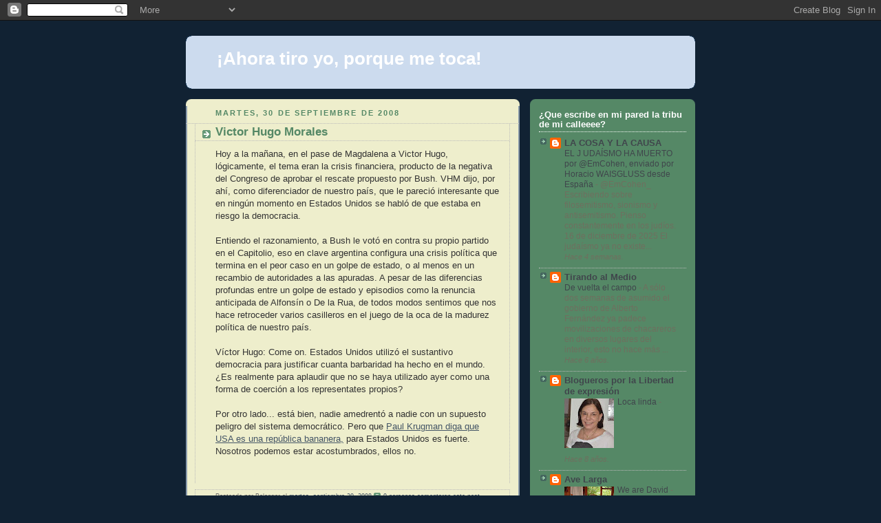

--- FILE ---
content_type: text/html; charset=UTF-8
request_url: https://ahoratiroyo.blogspot.com/2008/09/
body_size: 14919
content:
<!DOCTYPE html>
<html dir='ltr' xmlns='http://www.w3.org/1999/xhtml' xmlns:b='http://www.google.com/2005/gml/b' xmlns:data='http://www.google.com/2005/gml/data' xmlns:expr='http://www.google.com/2005/gml/expr'>
<head>
<link href='https://www.blogger.com/static/v1/widgets/2944754296-widget_css_bundle.css' rel='stylesheet' type='text/css'/>
<meta content='text/html; charset=UTF-8' http-equiv='Content-Type'/>
<meta content='blogger' name='generator'/>
<link href='https://ahoratiroyo.blogspot.com/favicon.ico' rel='icon' type='image/x-icon'/>
<link href='http://ahoratiroyo.blogspot.com/2008/09/' rel='canonical'/>
<link rel="alternate" type="application/atom+xml" title="&#161;Ahora tiro yo, porque me toca! - Atom" href="https://ahoratiroyo.blogspot.com/feeds/posts/default" />
<link rel="alternate" type="application/rss+xml" title="&#161;Ahora tiro yo, porque me toca! - RSS" href="https://ahoratiroyo.blogspot.com/feeds/posts/default?alt=rss" />
<link rel="service.post" type="application/atom+xml" title="&#161;Ahora tiro yo, porque me toca! - Atom" href="https://www.blogger.com/feeds/9113774687053825151/posts/default" />
<!--Can't find substitution for tag [blog.ieCssRetrofitLinks]-->
<meta content='http://ahoratiroyo.blogspot.com/2008/09/' property='og:url'/>
<meta content='¡Ahora tiro yo, porque me toca!' property='og:title'/>
<meta content='' property='og:description'/>
<title>&#161;Ahora tiro yo, porque me toca!: septiembre 2008</title>
<style id='page-skin-1' type='text/css'><!--
/*
-----------------------------------------------
Blogger Template Style
Name:     Rounders 3
Designer: Douglas Bowman
URL:      www.stopdesign.com
Date:     27 Feb 2004
Updated by: Blogger Team
----------------------------------------------- */
/* Variable definitions
====================
<Variable name="mainBgColor" description="Main Background Color"
type="color" default="#eec">
<Variable name="mainTextColor" description="Text Color" type="color"
default="#333">
<Variable name="postTitleColor" description="Post Title Color" type="color"
default="#333">
<Variable name="dateHeaderColor" description="Date Header Color"
type="color" default="#586">
<Variable name="borderColor" description="Post Border Color" type="color"
default="#bbb">
<Variable name="mainLinkColor" description="Link Color" type="color"
default="#456">
<Variable name="mainVisitedLinkColor" description="Visited Link Color"
type="color" default="#234">
<Variable name="titleBgColor" description="Page Header Background Color"
type="color" default="#357">
<Variable name="titleTextColor" description="Blog Title Color"
type="color" default="#fff">
<Variable name="topSidebarHeaderColor"
description="Top Sidebar Title Color"
type="color" default="#fff">
<Variable name="topSidebarBgColor"
description="Top Sidebar Background Color"
type="color" default="#586">
<Variable name="topSidebarTextColor" description="Top Sidebar Text Color"
type="color" default="#fff">
<Variable name="topSidebarLinkColor" description="Top Sidebar Link Color"
type="color" default="#fff">
<Variable name="topSidebarVisitedLinkColor"
description="Top Sidebar Visited Link Color"
type="color" default="#fff">
<Variable name="bottomSidebarHeaderColor"
description="Bottom Sidebar Title Color"
type="color" default="#abc">
<Variable name="bottomSidebarLinkColor"
description="Bottom Sidebar Link Color"
type="color" default="#99ddbb">
<Variable name="bottomSidebarVisitedLinkColor"
description="Bottom Sidebar Visited Link Color"
type="color" default="#ffffff">
<Variable name="bodyFont" description="Text Font" type="font"
default="normal normal 100% 'Trebuchet MS',Verdana,Arial,Sans-serif">
<Variable name="pageTitleFont" description="Blog Title Font" type="font"
default="normal bold 200% 'Trebuchet MS',Verdana,Arial,Sans-serif">
<Variable name="descriptionFont" description="Blog Description Font" type="font"
default="normal normal 100% 'Trebuchet MS',Verdana,Arial,Sans-serif">
<Variable name="headerFont" description="Sidebar Title Font" type="font"
default="normal bold 100% 'Trebuchet MS',Verdana,Arial,Sans-serif">
<Variable name="postTitleFont" description="Post Title Font" type="font"
default="normal bold 135% 'Trebuchet MS',Verdana,Arial,Sans-serif">
<Variable name="startSide" description="Start side in blog language"
type="automatic" default="left">
<Variable name="endSide" description="End side in blog language"
type="automatic" default="right">
*/
body {
background:#123;
margin:0;
text-align:center;
line-height: 1.5em;
font: x-small Trebuchet MS, Verdana, Arial, Sans-serif;
color:#333333;
font-size/* */:/**/small;
font-size: /**/small;
}
/* Page Structure
----------------------------------------------- */
/* The images which help create rounded corners depend on the
following widths and measurements. If you want to change
these measurements, the images will also need to change.
*/
#outer-wrapper {
width:740px;
margin:0 auto;
text-align:left;
font: normal normal 100% Verdana, sans-serif;
}
#main-wrap1 {
width:485px;
float:left;
background:#eeeecc url("//www1.blogblog.com/rounders3/corners_main_bot.gif") no-repeat left bottom;
margin:15px 0 0;
padding:0 0 10px;
color:#333333;
font-size:97%;
line-height:1.5em;
word-wrap: break-word; /* fix for long text breaking sidebar float in IE */
overflow: hidden;     /* fix for long non-text content breaking IE sidebar float */
}
#main-wrap2 {
float:left;
width:100%;
background:url("//www1.blogblog.com/rounders3/corners_main_top.gif") no-repeat left top;
padding:10px 0 0;
}
#main {
background:url("//www.blogblog.com/rounders3/rails_main.gif") repeat-y left;
padding:0;
width:485px;
}
#sidebar-wrap {
width:240px;
float:right;
margin:15px 0 0;
font-size:97%;
line-height:1.5em;
word-wrap: break-word; /* fix for long text breaking sidebar float in IE */
overflow: hidden;     /* fix for long non-text content breaking IE sidebar float */
}
.main .widget {
margin-top: 4px;
width: 468px;
padding: 0 13px;
}
.main .Blog {
margin: 0;
padding: 0;
width: 484px;
}
/* Links
----------------------------------------------- */
a:link {
color: #445566;
}
a:visited {
color: #223344;
}
a:hover {
color: #223344;
}
a img {
border-width:0;
}
/* Blog Header
----------------------------------------------- */
#header-wrapper {
background:#ccdbee url("//www2.blogblog.com/rounders3/corners_cap_top.gif") no-repeat left top;
margin-top:22px;
margin-right:0;
margin-bottom:0;
margin-left:0;
padding-top:8px;
padding-right:0;
padding-bottom:0;
padding-left:0;
color:#ffffff;
}
#header {
background:url("//www.blogblog.com/rounders3/corners_cap_bot.gif") no-repeat left bottom;
padding:0 15px 8px;
}
#header h1 {
margin:0;
padding:10px 30px 5px;
line-height:1.2em;
font: normal bold 200% 'Trebuchet MS',Verdana,Arial,Sans-serif;
}
#header a,
#header a:visited {
text-decoration:none;
color: #ffffff;
}
#header .description {
margin:0;
padding:5px 30px 10px;
line-height:1.5em;
font: normal normal 100% 'Trebuchet MS',Verdana,Arial,Sans-serif;
}
/* Posts
----------------------------------------------- */
h2.date-header {
margin-top:0;
margin-right:28px;
margin-bottom:0;
margin-left:43px;
font-size:85%;
line-height:2em;
text-transform:uppercase;
letter-spacing:.2em;
color:#558866;
}
.post {
margin:.3em 0 25px;
padding:0 13px;
border:1px dotted #bbbbbb;
border-width:1px 0;
}
.post h3 {
margin:0;
line-height:1.5em;
background:url("//www2.blogblog.com/rounders3/icon_arrow.gif") no-repeat 10px .5em;
display:block;
border:1px dotted #bbbbbb;
border-width:0 1px 1px;
padding-top:2px;
padding-right:14px;
padding-bottom:2px;
padding-left:29px;
color: #558866;
font: normal bold 135% 'Trebuchet MS',Verdana,Arial,Sans-serif;
}
.post h3 a, .post h3 a:visited {
text-decoration:none;
color: #558866;
}
a.title-link:hover {
background-color: #bbbbbb;
color: #333333;
}
.post-body {
border:1px dotted #bbbbbb;
border-width:0 1px 1px;
border-bottom-color:#eeeecc;
padding-top:10px;
padding-right:14px;
padding-bottom:1px;
padding-left:29px;
}
html>body .post-body {
border-bottom-width:0;
}
.post-body {
margin:0 0 .75em;
}
.post-body blockquote {
line-height:1.3em;
}
.post-footer {
background: #eeeecc;
margin:0;
padding-top:2px;
padding-right:14px;
padding-bottom:2px;
padding-left:29px;
border:1px dotted #bbbbbb;
border-width:1px;
font-size:75%;
line-height:1.5em;
color: #666666;
}
.post-footer p {
margin: 0;
}
html>body .post-footer {
border-bottom-color:transparent;
}
.uncustomized-post-template .post-footer {
text-align: right;
}
.uncustomized-post-template .post-author,
.uncustomized-post-template .post-timestamp {
display: block;
float: left;
text-align:left;
margin-right: 4px;
}
.post-footer a {
color: #456;
}
.post-footer a:hover {
color: #234;
}
a.comment-link {
/* IE5.0/Win doesn't apply padding to inline elements,
so we hide these two declarations from it */
background/* */:/**/url("//www.blogblog.com/rounders/icon_comment_left.gif") no-repeat left 45%;
padding-left:14px;
}
html>body a.comment-link {
/* Respecified, for IE5/Mac's benefit */
background:url("//www.blogblog.com/rounders3/icon_comment_left.gif") no-repeat left 45%;
padding-left:14px;
}
.post img {
margin-top:0;
margin-right:0;
margin-bottom:5px;
margin-left:0;
padding:4px;
border:1px solid #bbbbbb;
}
blockquote {
margin:.75em 0;
border:1px dotted #bbbbbb;
border-width:1px 0;
padding:5px 15px;
color: #558866;
}
.post blockquote p {
margin:.5em 0;
}
#blog-pager-newer-link {
float: left;
margin-left: 13px;
}
#blog-pager-older-link {
float: right;
margin-right: 13px;
}
#blog-pager {
text-align: center;
}
.feed-links {
clear: both;
line-height: 2.5em;
margin-left: 13px;
}
/* Comments
----------------------------------------------- */
#comments {
margin:-25px 13px 0;
border:1px dotted #bbbbbb;
border-width:0 1px 1px;
padding-top:20px;
padding-right:0;
padding-bottom:15px;
padding-left:0;
}
#comments h4 {
margin:0 0 10px;
padding-top:0;
padding-right:14px;
padding-bottom:2px;
padding-left:29px;
border-bottom:1px dotted #bbbbbb;
font-size:120%;
line-height:1.4em;
color:#558866;
}
#comments-block {
margin-top:0;
margin-right:15px;
margin-bottom:0;
margin-left:9px;
}
.comment-author {
background:url("//www.blogblog.com/rounders3/icon_comment_left.gif") no-repeat 2px .3em;
margin:.5em 0;
padding-top:0;
padding-right:0;
padding-bottom:0;
padding-left:20px;
font-weight:bold;
}
.comment-body {
margin:0 0 1.25em;
padding-top:0;
padding-right:0;
padding-bottom:0;
padding-left:20px;
}
.comment-body p {
margin:0 0 .5em;
}
.comment-footer {
margin:0 0 .5em;
padding-top:0;
padding-right:0;
padding-bottom:.75em;
padding-left:20px;
}
.comment-footer a:link {
color: #333;
}
.deleted-comment {
font-style:italic;
color:gray;
}
/* Profile
----------------------------------------------- */
.profile-img {
float: left;
margin-top: 5px;
margin-right: 5px;
margin-bottom: 5px;
margin-left: 0;
border: 4px solid #6f6f5f;
}
.profile-datablock {
margin-top:0;
margin-right:15px;
margin-bottom:.5em;
margin-left:0;
padding-top:8px;
}
.profile-link {
background:url("//www.blogblog.com/rounders3/icon_profile_left.gif") no-repeat left .1em;
padding-left:15px;
font-weight:bold;
}
.profile-textblock {
clear: both;
margin: 0;
}
.sidebar .clear, .main .widget .clear {
clear: both;
}
#sidebartop-wrap {
background:#558866 url("//www.blogblog.com/rounders3/corners_prof_bot.gif") no-repeat left bottom;
margin:0px 0px 15px;
padding:0px 0px 10px;
color:#6f6f5f;
}
#sidebartop-wrap2 {
background:url("//www2.blogblog.com/rounders3/corners_prof_top.gif") no-repeat left top;
padding: 10px 0 0;
margin:0;
border-width:0;
}
#sidebartop h2 {
line-height:1.5em;
color:#ffffff;
border-bottom: 1px dotted #ffffff;
font: normal bold 100% 'Trebuchet MS',Verdana,Arial,Sans-serif;
margin-bottom: 0.5em;
}
#sidebartop a {
color: #40464c;
}
#sidebartop a:hover {
color: #40464c;
}
#sidebartop a:visited {
color: #40464c;
}
#sidebar a {
color: #445566;
}
#sidebar a:hover,
#sidebar a:visited {
color: #40464c;
}
/* Sidebar Boxes
----------------------------------------------- */
.sidebar .widget {
margin:.5em 13px 1.25em;
padding:0 0px;
}
.widget-content {
margin-top: 0.5em;
}
#sidebarbottom-wrap1 {
background:#ccdbee url("//www.blogblog.com/rounders3/corners_side_top.gif") no-repeat left top;
margin:0 0 15px;
padding:10px 0 0;
color: #ffffff;
}
#sidebarbottom-wrap2 {
background:url("//www1.blogblog.com/rounders3/corners_side_bot.gif") no-repeat left bottom;
padding:0 0 8px;
}
.sidebar h2 {
margin-top:0;
margin-right:0;
margin-bottom:.5em;
margin-left:0;
padding:0 0 .2em;
line-height:1.5em;
font:normal bold 100% 'Trebuchet MS',Verdana,Arial,Sans-serif;
}
.sidebar ul {
list-style:none;
margin:0 0 1.25em;
padding:0;
}
.sidebar ul li {
background:url("//www2.blogblog.com/rounders3/icon_arrow_sm.gif") no-repeat 2px .25em;
margin:0;
padding-top:0;
padding-right:0;
padding-bottom:3px;
padding-left:16px;
margin-bottom:3px;
border-bottom:1px dotted #bbbbbb;
line-height:1.4em;
}
.sidebar p {
margin:0 0 .6em;
}
#sidebar h2 {
color: #aabbcc;
border-bottom: 1px dotted #aabbcc;
}
/* Footer
----------------------------------------------- */
#footer-wrap1 {
clear:both;
margin:0 0 10px;
padding:15px 0 0;
}
#footer-wrap2 {
background:#ccdbee url("//www2.blogblog.com/rounders3/corners_cap_top.gif") no-repeat left top;
color:#ffffff;
}
#footer {
background:url("//www.blogblog.com/rounders3/corners_cap_bot.gif") no-repeat left bottom;
padding:8px 15px;
}
#footer hr {display:none;}
#footer p {margin:0;}
#footer a {color:#ffffff;}
#footer .widget-content {
margin:0;
}
/** Page structure tweaks for layout editor wireframe */
body#layout #main-wrap1,
body#layout #sidebar-wrap,
body#layout #header-wrapper {
margin-top: 0;
}
body#layout #header, body#layout #header-wrapper,
body#layout #outer-wrapper {
margin-left:0,
margin-right: 0;
padding: 0;
}
body#layout #outer-wrapper {
width: 730px;
}
body#layout #footer-wrap1 {
padding-top: 0;
}

--></style>
<link href='https://www.blogger.com/dyn-css/authorization.css?targetBlogID=9113774687053825151&amp;zx=a0f13a31-3e10-42fd-9287-aafd2903c3c2' media='none' onload='if(media!=&#39;all&#39;)media=&#39;all&#39;' rel='stylesheet'/><noscript><link href='https://www.blogger.com/dyn-css/authorization.css?targetBlogID=9113774687053825151&amp;zx=a0f13a31-3e10-42fd-9287-aafd2903c3c2' rel='stylesheet'/></noscript>
<meta name='google-adsense-platform-account' content='ca-host-pub-1556223355139109'/>
<meta name='google-adsense-platform-domain' content='blogspot.com'/>

</head>
<body>
<div class='navbar section' id='navbar'><div class='widget Navbar' data-version='1' id='Navbar1'><script type="text/javascript">
    function setAttributeOnload(object, attribute, val) {
      if(window.addEventListener) {
        window.addEventListener('load',
          function(){ object[attribute] = val; }, false);
      } else {
        window.attachEvent('onload', function(){ object[attribute] = val; });
      }
    }
  </script>
<div id="navbar-iframe-container"></div>
<script type="text/javascript" src="https://apis.google.com/js/platform.js"></script>
<script type="text/javascript">
      gapi.load("gapi.iframes:gapi.iframes.style.bubble", function() {
        if (gapi.iframes && gapi.iframes.getContext) {
          gapi.iframes.getContext().openChild({
              url: 'https://www.blogger.com/navbar/9113774687053825151?origin\x3dhttps://ahoratiroyo.blogspot.com',
              where: document.getElementById("navbar-iframe-container"),
              id: "navbar-iframe"
          });
        }
      });
    </script><script type="text/javascript">
(function() {
var script = document.createElement('script');
script.type = 'text/javascript';
script.src = '//pagead2.googlesyndication.com/pagead/js/google_top_exp.js';
var head = document.getElementsByTagName('head')[0];
if (head) {
head.appendChild(script);
}})();
</script>
</div></div>
<div id='outer-wrapper'>
<div id='header-wrapper'>
<div class='header section' id='header'><div class='widget Header' data-version='1' id='Header1'>
<div id='header-inner'>
<div class='titlewrapper'>
<h1 class='title'>
<a href='https://ahoratiroyo.blogspot.com/'>
&#161;Ahora tiro yo, porque me toca!
</a>
</h1>
</div>
<div class='descriptionwrapper'>
<p class='description'><span>
</span></p>
</div>
</div>
</div></div>
</div>
<div id='crosscol-wrapper' style='text-align:center'>
<div class='crosscol no-items section' id='crosscol'></div>
</div>
<div id='main-wrap1'><div id='main-wrap2'>
<div class='main section' id='main'><div class='widget Blog' data-version='1' id='Blog1'>
<div class='blog-posts hfeed'>

          <div class="date-outer">
        
<h2 class='date-header'><span>martes, 30 de septiembre de 2008</span></h2>

          <div class="date-posts">
        
<div class='post-outer'>
<div class='post hentry'>
<a name='8131283061940826355'></a>
<h3 class='post-title entry-title'>
<a href='https://ahoratiroyo.blogspot.com/2008/09/victor-hugo-morales.html'>Victor Hugo Morales</a>
</h3>
<div class='post-header-line-1'></div>
<div class='post-body entry-content'>
Hoy a la mañana, en el pase de Magdalena a Victor Hugo, lógicamente, el tema eran la crisis financiera, producto de la negativa del Congreso de aprobar el rescate propuesto por Bush. VHM dijo, por ahí, como diferenciador de nuestro país, que le pareció interesante que en ningún momento en Estados Unidos se habló de que estaba en riesgo la democracia.<div><br /></div><div>Entiendo el razonamiento, a Bush le votó en contra su propio partido en el Capitolio, eso en clave argentina configura una crisis política que termina en el peor caso en un golpe de estado, o al menos en un recambio de autoridades a las apuradas. A pesar de las diferencias profundas entre un golpe de estado y episodios como la renuncia anticipada de Alfonsín o De la Rua, de todos modos sentimos que nos hace retroceder varios casilleros en el juego de la oca de la madurez política de nuestro país.</div><div><br /></div><div>Víctor Hugo: Come on. Estados Unidos utilizó el sustantivo democracia para justificar cuanta barbaridad ha hecho en el mundo. &#191;Es realmente para aplaudir que no se haya utilizado ayer como una forma de coerción a los representates propios?&#160;</div><div><br /></div><div>Por otro lado... está bien, nadie amedrentó a nadie con un supuesto peligro del sistema democrático. Pero que <a href="http://krugman.blogs.nytimes.com/2008/09/29/ok-we-are-a-banana-republic/">Paul Krugman diga que USA es una república bananera,</a> para Estados Unidos es fuerte. Nosotros podemos estar acostumbrados, ellos no.</div><div><br /></div><div><br /></div>
<div style='clear: both;'></div>
</div>
<div class='post-footer'>
<div class='post-footer-line post-footer-line-1'><span class='post-author vcard'>
</span>
<span class='post-timestamp'>
Posteado por Bologger el
<a class='timestamp-link' href='https://ahoratiroyo.blogspot.com/2008/09/victor-hugo-morales.html' rel='bookmark' title='permanent link'><abbr class='published' title='2008-09-30T16:58:00-03:00'>martes, septiembre 30, 2008</abbr></a>
</span>
<span class='post-comment-link'>
<a class='comment-link' href='https://www.blogger.com/comment/fullpage/post/9113774687053825151/8131283061940826355' onclick='javascript:window.open(this.href, "bloggerPopup", "toolbar=0,location=0,statusbar=1,menubar=0,scrollbars=yes,width=640,height=500"); return false;'>0
personas comentaron este post</a>
</span>
<span class='post-icons'>
<span class='item-action'>
<a href='https://www.blogger.com/email-post/9113774687053825151/8131283061940826355' title='Enviar la entrada por correo electrónico'>
<img alt="" class="icon-action" height="13" src="//www.blogger.com/img/icon18_email.gif" width="18">
</a>
</span>
<span class='item-control blog-admin pid-249401444'>
<a href='https://www.blogger.com/post-edit.g?blogID=9113774687053825151&postID=8131283061940826355&from=pencil' title='Editar entrada'>
<img alt='' class='icon-action' height='18' src='https://resources.blogblog.com/img/icon18_edit_allbkg.gif' width='18'/>
</a>
</span>
</span>
<span class='post-backlinks post-comment-link'>
</span>
</div>
<div class='post-footer-line post-footer-line-2'><span class='post-labels'>
Labels:
<a href='https://ahoratiroyo.blogspot.com/search/label/crisis%20financiera' rel='tag'>crisis financiera</a>,
<a href='https://ahoratiroyo.blogspot.com/search/label/magdalena%20ruiz%20gui%C3%B1azu' rel='tag'>magdalena ruiz guiñazu</a>,
<a href='https://ahoratiroyo.blogspot.com/search/label/paul%20krugman' rel='tag'>paul krugman</a>,
<a href='https://ahoratiroyo.blogspot.com/search/label/victor%20hugo%20morales' rel='tag'>victor hugo morales</a>
</span>
</div>
<div class='post-footer-line post-footer-line-3'></div>
</div>
</div>
</div>

          </div></div>
        

          <div class="date-outer">
        
<h2 class='date-header'><span>lunes, 29 de septiembre de 2008</span></h2>

          <div class="date-posts">
        
<div class='post-outer'>
<div class='post hentry'>
<a name='8324734257889400203'></a>
<h3 class='post-title entry-title'>
<a href='https://ahoratiroyo.blogspot.com/2008/09/derrame-20.html'>Derrame 2.0</a>
</h3>
<div class='post-header-line-1'></div>
<div class='post-body entry-content'>
<div class="nota-LN"><span class="Apple-style-span" style="font-family: verdana;"><span class="Apple-style-span" style="font-size: medium;">Esto es lo que yo llamo la segunda versión del derrame. Un derrame 2.0. Recordemos, </span></span><a href="http://www.libertaddigital.com/index.php?action=desaopi&amp;cpn=29800"><span class="Apple-style-span" style="font-family: verdana;"><span class="Apple-style-span" style="font-size: medium;">la teoria del derrame</span></span></a><span class="Apple-style-span" style="font-family: verdana;"><span class="Apple-style-span" style="font-size: medium;"> sostiene algo así como que los ricos son un eficientísimo agente de distribución de la riqueza. Siguiendo esta teoría nada mejor que dejarlos hacer a los ricos y hacer la plancha. Santo remedio.&#160;</span></span></div><div class="nota-LN"><span class="Apple-style-span" style="font-family: verdana;"><span class="Apple-style-span" style="font-size: medium;"><br /></span></span></div><div class="nota-LN"><span class="Apple-style-span" style="font-family: verdana;"><span class="Apple-style-span" style="font-size: medium;">También siguiendo esta teoría no habría peor idea que intervenir en este modelo poniendo al estado a hacer algo que no sabe hacer y que por ende hará mal o por lo menos no tan bien como los ricos.&#160;</span></span></div><div class="nota-LN"><span class="Apple-style-span" style="font-family: verdana;"><span class="Apple-style-span" style="font-size: medium;"><br /></span></span></div><div class="nota-LN"><span class="Apple-style-span" style="font-family: verdana;"><span class="Apple-style-span" style="font-size: medium;">En este </span></span><span class="Apple-style-span" style="font-style: italic;"><span class="Apple-style-span" style="font-family: verdana;"><span class="Apple-style-span" style="font-size: medium;">update</span></span></span><span class="Apple-style-span" style="font-family: verdana;"><span class="Apple-style-span" style="font-size: medium;">&#160;de la teoría del derrame, no sólo habría que "dejarlos hacer" a los ricos sino que habría que salir a cubrir a los ricos cuando las cosas no salen tan bien como la teoría pronosticaba. Y no se piensen que "salir a cubrir" significa una línea de crédito blando, algún subsidito, algúna arancel diferencial o esas cosas de las que uno habla cuando quiere poner al estado a intervenir en la economía. No señor, estamos hablando de ricos y a estos no se los cubre con migajas, sino que se los cubre con la friolera de setecientos mil millones de dólares. Todo para que los pobres vivan bien. Faltaba más.</span></span></div><div class="nota-LN"><span class="Apple-style-span"  style="font-family:verdana;"><span class="Apple-style-span"  style="font-size:medium;"><br /></span></span></div><div class="nota-LN"><span class="Apple-style-span"  style="font-family:verdana;"><span class="Apple-style-span"  style="font-size:medium;"><br /></span></span></div><div class="nota-LN"><span class="nota-titulo"><a href="http://www.lanacion.com.ar/nota.asp?nota_id=1054605" target="_blank" title="Ir a la nota en LANACION.com"><span class="Apple-style-span" style="font-size: small;"><span class="Apple-style-span" style="font-family: arial;">Bernanke aseguró que el rescate restablecerá el crédito </span></span></a></span><p><span class="Apple-style-span" style="font-size: small;"><span class="Apple-style-span" style="font-family: arial;">"Esta legislación debería ayudar a restaurar el flujo del crédito a las familias y las empresas, que es esencial para el crecimiento económico y la creación de empleos", dijo el titular de la Fed</span></span></p><div class="path-fecha"><div><span><span class="Apple-style-span" style="font-size: small;"><span class="Apple-style-span" style="font-family: arial;">></span></span></span><span class="Apple-style-span" style="font-size: small;"><span class="Apple-style-span" style="font-family: arial;"> </span></span><a href="http://www.lanacion.com.ar/nota.asp?nota_id=1054605" target="_blank" title="Ir a la nota en lanacion.com"><span class="Apple-style-span" style="font-size: small;"><span class="Apple-style-span" style="font-family: arial;">Ir a la nota</span></span></a></div><a href="http://www.lanacion.com.ar/"><b><span class="Apple-style-span" style="font-size: small;"><span class="Apple-style-span" style="font-family: arial;">lanacion.com</span></span></b></a><b><span class="Apple-style-span" style="font-size: small;"><span class="Apple-style-span" style="font-family: arial;"> </span></span></b><span class="Apple-style-span" style="font-size: small;"><span class="Apple-style-span" style="font-family: arial;">| Economía | Lunes 29 de setiembre de 2008</span></span></div></div><style>@import "http://www.lanacion.com.ar/css/nocache/notaembed.css";</style>
<div style='clear: both;'></div>
</div>
<div class='post-footer'>
<div class='post-footer-line post-footer-line-1'><span class='post-author vcard'>
</span>
<span class='post-timestamp'>
Posteado por Bologger el
<a class='timestamp-link' href='https://ahoratiroyo.blogspot.com/2008/09/derrame-20.html' rel='bookmark' title='permanent link'><abbr class='published' title='2008-09-29T14:01:00-03:00'>lunes, septiembre 29, 2008</abbr></a>
</span>
<span class='post-comment-link'>
<a class='comment-link' href='https://www.blogger.com/comment/fullpage/post/9113774687053825151/8324734257889400203' onclick='javascript:window.open(this.href, "bloggerPopup", "toolbar=0,location=0,statusbar=1,menubar=0,scrollbars=yes,width=640,height=500"); return false;'>0
personas comentaron este post</a>
</span>
<span class='post-icons'>
<span class='item-action'>
<a href='https://www.blogger.com/email-post/9113774687053825151/8324734257889400203' title='Enviar la entrada por correo electrónico'>
<img alt="" class="icon-action" height="13" src="//www.blogger.com/img/icon18_email.gif" width="18">
</a>
</span>
<span class='item-control blog-admin pid-249401444'>
<a href='https://www.blogger.com/post-edit.g?blogID=9113774687053825151&postID=8324734257889400203&from=pencil' title='Editar entrada'>
<img alt='' class='icon-action' height='18' src='https://resources.blogblog.com/img/icon18_edit_allbkg.gif' width='18'/>
</a>
</span>
</span>
<span class='post-backlinks post-comment-link'>
</span>
</div>
<div class='post-footer-line post-footer-line-2'><span class='post-labels'>
Labels:
<a href='https://ahoratiroyo.blogspot.com/search/label/bernanke' rel='tag'>bernanke</a>,
<a href='https://ahoratiroyo.blogspot.com/search/label/crisis%20financiera' rel='tag'>crisis financiera</a>,
<a href='https://ahoratiroyo.blogspot.com/search/label/derrame' rel='tag'>derrame</a>
</span>
</div>
<div class='post-footer-line post-footer-line-3'></div>
</div>
</div>
</div>

        </div></div>
      
</div>
<div class='blog-pager' id='blog-pager'>
<span id='blog-pager-newer-link'>
<a class='blog-pager-newer-link' href='https://ahoratiroyo.blogspot.com/search?updated-max=2008-10-10T16:11:00-03:00&amp;max-results=7&amp;reverse-paginate=true' id='Blog1_blog-pager-newer-link' title='Entradas más recientes'>Entradas más recientes</a>
</span>
<a class='home-link' href='https://ahoratiroyo.blogspot.com/'>Página Principal</a>
</div>
<div class='clear'></div>
<div class='blog-feeds'>
<div class='feed-links'>
Suscribirse a:
<a class='feed-link' href='https://ahoratiroyo.blogspot.com/feeds/posts/default' target='_blank' type='application/atom+xml'>Comentarios (Atom)</a>
</div>
</div>
</div><div class='widget BlogArchive' data-version='1' id='BlogArchive1'>
<h2>Post anteriores</h2>
<div class='widget-content'>
<div id='ArchiveList'>
<div id='BlogArchive1_ArchiveList'>
<ul class='hierarchy'>
<li class='archivedate collapsed'>
<a class='toggle' href='javascript:void(0)'>
<span class='zippy'>

        &#9658;&#160;
      
</span>
</a>
<a class='post-count-link' href='https://ahoratiroyo.blogspot.com/2019/'>
2019
</a>
<span class='post-count' dir='ltr'>(1)</span>
<ul class='hierarchy'>
<li class='archivedate collapsed'>
<a class='toggle' href='javascript:void(0)'>
<span class='zippy'>

        &#9658;&#160;
      
</span>
</a>
<a class='post-count-link' href='https://ahoratiroyo.blogspot.com/2019/08/'>
agosto
</a>
<span class='post-count' dir='ltr'>(1)</span>
</li>
</ul>
</li>
</ul>
<ul class='hierarchy'>
<li class='archivedate collapsed'>
<a class='toggle' href='javascript:void(0)'>
<span class='zippy'>

        &#9658;&#160;
      
</span>
</a>
<a class='post-count-link' href='https://ahoratiroyo.blogspot.com/2015/'>
2015
</a>
<span class='post-count' dir='ltr'>(1)</span>
<ul class='hierarchy'>
<li class='archivedate collapsed'>
<a class='toggle' href='javascript:void(0)'>
<span class='zippy'>

        &#9658;&#160;
      
</span>
</a>
<a class='post-count-link' href='https://ahoratiroyo.blogspot.com/2015/12/'>
diciembre
</a>
<span class='post-count' dir='ltr'>(1)</span>
</li>
</ul>
</li>
</ul>
<ul class='hierarchy'>
<li class='archivedate collapsed'>
<a class='toggle' href='javascript:void(0)'>
<span class='zippy'>

        &#9658;&#160;
      
</span>
</a>
<a class='post-count-link' href='https://ahoratiroyo.blogspot.com/2012/'>
2012
</a>
<span class='post-count' dir='ltr'>(1)</span>
<ul class='hierarchy'>
<li class='archivedate collapsed'>
<a class='toggle' href='javascript:void(0)'>
<span class='zippy'>

        &#9658;&#160;
      
</span>
</a>
<a class='post-count-link' href='https://ahoratiroyo.blogspot.com/2012/04/'>
abril
</a>
<span class='post-count' dir='ltr'>(1)</span>
</li>
</ul>
</li>
</ul>
<ul class='hierarchy'>
<li class='archivedate collapsed'>
<a class='toggle' href='javascript:void(0)'>
<span class='zippy'>

        &#9658;&#160;
      
</span>
</a>
<a class='post-count-link' href='https://ahoratiroyo.blogspot.com/2011/'>
2011
</a>
<span class='post-count' dir='ltr'>(1)</span>
<ul class='hierarchy'>
<li class='archivedate collapsed'>
<a class='toggle' href='javascript:void(0)'>
<span class='zippy'>

        &#9658;&#160;
      
</span>
</a>
<a class='post-count-link' href='https://ahoratiroyo.blogspot.com/2011/12/'>
diciembre
</a>
<span class='post-count' dir='ltr'>(1)</span>
</li>
</ul>
</li>
</ul>
<ul class='hierarchy'>
<li class='archivedate collapsed'>
<a class='toggle' href='javascript:void(0)'>
<span class='zippy'>

        &#9658;&#160;
      
</span>
</a>
<a class='post-count-link' href='https://ahoratiroyo.blogspot.com/2010/'>
2010
</a>
<span class='post-count' dir='ltr'>(12)</span>
<ul class='hierarchy'>
<li class='archivedate collapsed'>
<a class='toggle' href='javascript:void(0)'>
<span class='zippy'>

        &#9658;&#160;
      
</span>
</a>
<a class='post-count-link' href='https://ahoratiroyo.blogspot.com/2010/11/'>
noviembre
</a>
<span class='post-count' dir='ltr'>(2)</span>
</li>
</ul>
<ul class='hierarchy'>
<li class='archivedate collapsed'>
<a class='toggle' href='javascript:void(0)'>
<span class='zippy'>

        &#9658;&#160;
      
</span>
</a>
<a class='post-count-link' href='https://ahoratiroyo.blogspot.com/2010/08/'>
agosto
</a>
<span class='post-count' dir='ltr'>(1)</span>
</li>
</ul>
<ul class='hierarchy'>
<li class='archivedate collapsed'>
<a class='toggle' href='javascript:void(0)'>
<span class='zippy'>

        &#9658;&#160;
      
</span>
</a>
<a class='post-count-link' href='https://ahoratiroyo.blogspot.com/2010/07/'>
julio
</a>
<span class='post-count' dir='ltr'>(1)</span>
</li>
</ul>
<ul class='hierarchy'>
<li class='archivedate collapsed'>
<a class='toggle' href='javascript:void(0)'>
<span class='zippy'>

        &#9658;&#160;
      
</span>
</a>
<a class='post-count-link' href='https://ahoratiroyo.blogspot.com/2010/06/'>
junio
</a>
<span class='post-count' dir='ltr'>(2)</span>
</li>
</ul>
<ul class='hierarchy'>
<li class='archivedate collapsed'>
<a class='toggle' href='javascript:void(0)'>
<span class='zippy'>

        &#9658;&#160;
      
</span>
</a>
<a class='post-count-link' href='https://ahoratiroyo.blogspot.com/2010/05/'>
mayo
</a>
<span class='post-count' dir='ltr'>(3)</span>
</li>
</ul>
<ul class='hierarchy'>
<li class='archivedate collapsed'>
<a class='toggle' href='javascript:void(0)'>
<span class='zippy'>

        &#9658;&#160;
      
</span>
</a>
<a class='post-count-link' href='https://ahoratiroyo.blogspot.com/2010/03/'>
marzo
</a>
<span class='post-count' dir='ltr'>(3)</span>
</li>
</ul>
</li>
</ul>
<ul class='hierarchy'>
<li class='archivedate collapsed'>
<a class='toggle' href='javascript:void(0)'>
<span class='zippy'>

        &#9658;&#160;
      
</span>
</a>
<a class='post-count-link' href='https://ahoratiroyo.blogspot.com/2009/'>
2009
</a>
<span class='post-count' dir='ltr'>(41)</span>
<ul class='hierarchy'>
<li class='archivedate collapsed'>
<a class='toggle' href='javascript:void(0)'>
<span class='zippy'>

        &#9658;&#160;
      
</span>
</a>
<a class='post-count-link' href='https://ahoratiroyo.blogspot.com/2009/12/'>
diciembre
</a>
<span class='post-count' dir='ltr'>(3)</span>
</li>
</ul>
<ul class='hierarchy'>
<li class='archivedate collapsed'>
<a class='toggle' href='javascript:void(0)'>
<span class='zippy'>

        &#9658;&#160;
      
</span>
</a>
<a class='post-count-link' href='https://ahoratiroyo.blogspot.com/2009/11/'>
noviembre
</a>
<span class='post-count' dir='ltr'>(1)</span>
</li>
</ul>
<ul class='hierarchy'>
<li class='archivedate collapsed'>
<a class='toggle' href='javascript:void(0)'>
<span class='zippy'>

        &#9658;&#160;
      
</span>
</a>
<a class='post-count-link' href='https://ahoratiroyo.blogspot.com/2009/10/'>
octubre
</a>
<span class='post-count' dir='ltr'>(6)</span>
</li>
</ul>
<ul class='hierarchy'>
<li class='archivedate collapsed'>
<a class='toggle' href='javascript:void(0)'>
<span class='zippy'>

        &#9658;&#160;
      
</span>
</a>
<a class='post-count-link' href='https://ahoratiroyo.blogspot.com/2009/09/'>
septiembre
</a>
<span class='post-count' dir='ltr'>(4)</span>
</li>
</ul>
<ul class='hierarchy'>
<li class='archivedate collapsed'>
<a class='toggle' href='javascript:void(0)'>
<span class='zippy'>

        &#9658;&#160;
      
</span>
</a>
<a class='post-count-link' href='https://ahoratiroyo.blogspot.com/2009/08/'>
agosto
</a>
<span class='post-count' dir='ltr'>(2)</span>
</li>
</ul>
<ul class='hierarchy'>
<li class='archivedate collapsed'>
<a class='toggle' href='javascript:void(0)'>
<span class='zippy'>

        &#9658;&#160;
      
</span>
</a>
<a class='post-count-link' href='https://ahoratiroyo.blogspot.com/2009/07/'>
julio
</a>
<span class='post-count' dir='ltr'>(4)</span>
</li>
</ul>
<ul class='hierarchy'>
<li class='archivedate collapsed'>
<a class='toggle' href='javascript:void(0)'>
<span class='zippy'>

        &#9658;&#160;
      
</span>
</a>
<a class='post-count-link' href='https://ahoratiroyo.blogspot.com/2009/06/'>
junio
</a>
<span class='post-count' dir='ltr'>(7)</span>
</li>
</ul>
<ul class='hierarchy'>
<li class='archivedate collapsed'>
<a class='toggle' href='javascript:void(0)'>
<span class='zippy'>

        &#9658;&#160;
      
</span>
</a>
<a class='post-count-link' href='https://ahoratiroyo.blogspot.com/2009/05/'>
mayo
</a>
<span class='post-count' dir='ltr'>(3)</span>
</li>
</ul>
<ul class='hierarchy'>
<li class='archivedate collapsed'>
<a class='toggle' href='javascript:void(0)'>
<span class='zippy'>

        &#9658;&#160;
      
</span>
</a>
<a class='post-count-link' href='https://ahoratiroyo.blogspot.com/2009/04/'>
abril
</a>
<span class='post-count' dir='ltr'>(3)</span>
</li>
</ul>
<ul class='hierarchy'>
<li class='archivedate collapsed'>
<a class='toggle' href='javascript:void(0)'>
<span class='zippy'>

        &#9658;&#160;
      
</span>
</a>
<a class='post-count-link' href='https://ahoratiroyo.blogspot.com/2009/03/'>
marzo
</a>
<span class='post-count' dir='ltr'>(1)</span>
</li>
</ul>
<ul class='hierarchy'>
<li class='archivedate collapsed'>
<a class='toggle' href='javascript:void(0)'>
<span class='zippy'>

        &#9658;&#160;
      
</span>
</a>
<a class='post-count-link' href='https://ahoratiroyo.blogspot.com/2009/02/'>
febrero
</a>
<span class='post-count' dir='ltr'>(4)</span>
</li>
</ul>
<ul class='hierarchy'>
<li class='archivedate collapsed'>
<a class='toggle' href='javascript:void(0)'>
<span class='zippy'>

        &#9658;&#160;
      
</span>
</a>
<a class='post-count-link' href='https://ahoratiroyo.blogspot.com/2009/01/'>
enero
</a>
<span class='post-count' dir='ltr'>(3)</span>
</li>
</ul>
</li>
</ul>
<ul class='hierarchy'>
<li class='archivedate expanded'>
<a class='toggle' href='javascript:void(0)'>
<span class='zippy toggle-open'>

        &#9660;&#160;
      
</span>
</a>
<a class='post-count-link' href='https://ahoratiroyo.blogspot.com/2008/'>
2008
</a>
<span class='post-count' dir='ltr'>(31)</span>
<ul class='hierarchy'>
<li class='archivedate collapsed'>
<a class='toggle' href='javascript:void(0)'>
<span class='zippy'>

        &#9658;&#160;
      
</span>
</a>
<a class='post-count-link' href='https://ahoratiroyo.blogspot.com/2008/12/'>
diciembre
</a>
<span class='post-count' dir='ltr'>(3)</span>
</li>
</ul>
<ul class='hierarchy'>
<li class='archivedate collapsed'>
<a class='toggle' href='javascript:void(0)'>
<span class='zippy'>

        &#9658;&#160;
      
</span>
</a>
<a class='post-count-link' href='https://ahoratiroyo.blogspot.com/2008/11/'>
noviembre
</a>
<span class='post-count' dir='ltr'>(6)</span>
</li>
</ul>
<ul class='hierarchy'>
<li class='archivedate collapsed'>
<a class='toggle' href='javascript:void(0)'>
<span class='zippy'>

        &#9658;&#160;
      
</span>
</a>
<a class='post-count-link' href='https://ahoratiroyo.blogspot.com/2008/10/'>
octubre
</a>
<span class='post-count' dir='ltr'>(20)</span>
</li>
</ul>
<ul class='hierarchy'>
<li class='archivedate expanded'>
<a class='toggle' href='javascript:void(0)'>
<span class='zippy toggle-open'>

        &#9660;&#160;
      
</span>
</a>
<a class='post-count-link' href='https://ahoratiroyo.blogspot.com/2008/09/'>
septiembre
</a>
<span class='post-count' dir='ltr'>(2)</span>
<ul class='posts'>
<li><a href='https://ahoratiroyo.blogspot.com/2008/09/victor-hugo-morales.html'>Victor Hugo Morales</a></li>
<li><a href='https://ahoratiroyo.blogspot.com/2008/09/derrame-20.html'>Derrame 2.0</a></li>
</ul>
</li>
</ul>
</li>
</ul>
</div>
</div>
<div class='clear'></div>
</div>
</div></div>
</div></div>
<div id='sidebar-wrap'>
<div id='sidebartop-wrap'><div id='sidebartop-wrap2'>
<div class='sidebar section' id='sidebartop'><div class='widget BlogList' data-version='1' id='BlogList1'>
<h2 class='title'>&#191;Que escribe en mi pared la tribu de mi calleeee?</h2>
<div class='widget-content'>
<div class='blog-list-container' id='BlogList1_container'>
<ul id='BlogList1_blogs'>
<li style='display: block;'>
<div class='blog-icon'>
<img data-lateloadsrc='https://lh3.googleusercontent.com/blogger_img_proxy/AEn0k_t0eCRPqe9PEqc6lK-Vr6eTfPXa7z4Ktx_dW75DiMwhaiTqD3fkYUteF-VQmPhs2IRU1Qu_6nO9jGLULL2D3AXsd3XEFntnXv6yUmGm6yTWTxo=s16-w16-h16' height='16' width='16'/>
</div>
<div class='blog-content'>
<div class='blog-title'>
<a href='http://lacosaylacausa.blogspot.com/' target='_blank'>
LA COSA Y LA CAUSA</a>
</div>
<div class='item-content'>
<span class='item-title'>
<a href='http://lacosaylacausa.blogspot.com/2025/12/el-j-udaismo-ha-muerto-por-emcohen.html' target='_blank'>
EL J UDAÍSMO HA MUERTO por @EmCohen, enviado por Horacio WAISGLUSS desde 
España
</a>
</span>

                      -
                    
<span class='item-snippet'>
@EmCohen_
Escribiendo sobre filosemitismo, sionismo y antisemitismo. Pienso 
constantemente en los judíos.

16 de diciembre de 2025

El judaísmo ya no existe...
</span>
<div class='item-time'>
Hace 4 semanas.
</div>
</div>
</div>
<div style='clear: both;'></div>
</li>
<li style='display: block;'>
<div class='blog-icon'>
<img data-lateloadsrc='https://lh3.googleusercontent.com/blogger_img_proxy/AEn0k_s58Of-kELuoB_-QoK1DWNgluHN4HtUlInDkjs1Nn8ABYgyUCm94yKeAz-78grrqXlqcjhiNt0QiAAma4Hl0e1Sbua64UlwbdRVd_1de7kFzuM=s16-w16-h16' height='16' width='16'/>
</div>
<div class='blog-content'>
<div class='blog-title'>
<a href='http://tirandoalmedio.blogspot.com/' target='_blank'>
Tirando al Medio</a>
</div>
<div class='item-content'>
<span class='item-title'>
<a href='http://tirandoalmedio.blogspot.com/2019/12/de-vuelta-el-campo.html' target='_blank'>
De vuelta el campo
</a>
</span>

                      -
                    
<span class='item-snippet'>
 
A sólo dos semanas de asumido el gobierno de Alberto Fernández ya padece 
movilizaciones de chacareros en diversos lugares del interior, esto no hace 
más ...
</span>
<div class='item-time'>
Hace 6 años.
</div>
</div>
</div>
<div style='clear: both;'></div>
</li>
<li style='display: block;'>
<div class='blog-icon'>
<img data-lateloadsrc='https://lh3.googleusercontent.com/blogger_img_proxy/AEn0k_ujtgXko0jxfMgT7NvHErnZNL0Gy-24J5VluUuY9ZW6AbAkYT6b8aWRLiIP6GAij_-na9XTw5rO8nv4QM4M-k4UCmRXba1aDzUy3_2x6pUuzEORQmiSHjtyzQ=s16-w16-h16' height='16' width='16'/>
</div>
<div class='blog-content'>
<div class='blog-title'>
<a href='http://bloguerosporlalibertad.blogspot.com/' target='_blank'>
Blogueros por la Libertad de expresión</a>
</div>
<div class='item-content'>
<div class='item-thumbnail'>
<a href='http://bloguerosporlalibertad.blogspot.com/' target='_blank'>
<img alt='' border='0' height='72' src='https://4.bp.blogspot.com/-4uoS_4Gbf0o/WXldhlxJVUI/AAAAAAAAHL4/9XUeuvfpcpc7O-bkA13cCDAc2ihMmKY8gCLcBGAs/s72-c/bailando-por-un-sueno-2014-1877350w620.jpg' width='72'/>
</a>
</div>
<span class='item-title'>
<a href='http://bloguerosporlalibertad.blogspot.com/2017/07/loca-linda.html' target='_blank'>
Loca linda
</a>
</span>

                      -
                    
<span class='item-snippet'>
</span>
<div class='item-time'>
Hace 8 años.
</div>
</div>
</div>
<div style='clear: both;'></div>
</li>
<li style='display: block;'>
<div class='blog-icon'>
<img data-lateloadsrc='https://lh3.googleusercontent.com/blogger_img_proxy/AEn0k_u9piAwP3xffmmLTuy6KSO5b0BQjQ856uKduaHBoFBV1g-XLww_iENnj9WpDw0sA_z_xghFeXCIA-ous6938YSzevHkgXTe0MNzlQ=s16-w16-h16' height='16' width='16'/>
</div>
<div class='blog-content'>
<div class='blog-title'>
<a href='http://avelarga.blogspot.com/' target='_blank'>
Ave Larga</a>
</div>
<div class='item-content'>
<div class='item-thumbnail'>
<a href='http://avelarga.blogspot.com/' target='_blank'>
<img alt='' border='0' height='72' src='https://blogger.googleusercontent.com/img/b/R29vZ2xl/AVvXsEgY_iZkWNxDK0sDzOZ80jjeuDK1HibeWxe7R1FZlvLwx_df9l6Bgkrm00Zsvsmoe6yNgnP3ixqTHzBoLM74D5IZlENMhb1NFx5IG-RqGSxqxO-hTTEFtwByxv1xn5HqZnNfCDjq3GDB6R0/s72-c/PC200004.JPG' width='72'/>
</a>
</div>
<span class='item-title'>
<a href='http://avelarga.blogspot.com/2014/12/we-are-david.html' target='_blank'>
We are David
</a>
</span>

                      -
                    
<span class='item-snippet'>
 
Tuve la suerte de que este tipo fuera mi viejo. Éste, que se sentaba todos 
los días a leer el diario en el comedor. Y a tomar cafecito en el jardín. 
Un t...
</span>
<div class='item-time'>
Hace 11 años.
</div>
</div>
</div>
<div style='clear: both;'></div>
</li>
<li style='display: block;'>
<div class='blog-icon'>
<img data-lateloadsrc='https://lh3.googleusercontent.com/blogger_img_proxy/AEn0k_vgOLggD94HHtpSdnXvgJ7Hxs8fORIsfW2C3zBhrkgZG7pNWqDDK1IAzy_Wh-2Gzjjx8bRqU2ypO9zNIzctsFXANQvg3Nvh9IS4KhB9roQgMQ=s16-w16-h16' height='16' width='16'/>
</div>
<div class='blog-content'>
<div class='blog-title'>
<a href='http://elbuensalvaje.blogspot.com/' target='_blank'>
El buen salvaje</a>
</div>
<div class='item-content'>
<div class='item-thumbnail'>
<a href='http://elbuensalvaje.blogspot.com/' target='_blank'>
<img alt='' border='0' height='72' src='https://blogger.googleusercontent.com/img/b/R29vZ2xl/AVvXsEgUEYxd-GC6HCmv0brEF1rdlC7tmdxJdlbzyoS1IMRPI7E3bAd49ALlAAJ3DbRJ8jtrBdDqpE9Gu-0zFmNSAMVSikTix6TWmGhAARzpNFhzwod4s_9log1YU6DK4hDU3XMtS4KIJw/s72-c/obrasp%C3%BAblicas.jpg' width='72'/>
</a>
</div>
<span class='item-title'>
<a href='http://elbuensalvaje.blogspot.com/2012/05/obras-publicas.html' target='_blank'>
Obras públicas
</a>
</span>

                      -
                    
<span class='item-snippet'>
 

&#191;Queda alguien ahí? &#191;Se escucha esto? 

Armamos un libro. Un e-book. Algo inmaterial, pero igualmente poderoso. Los 
textos son de Luciano Chiconi, Lucian...
</span>
<div class='item-time'>
Hace 13 años.
</div>
</div>
</div>
<div style='clear: both;'></div>
</li>
<li style='display: block;'>
<div class='blog-icon'>
<img data-lateloadsrc='https://lh3.googleusercontent.com/blogger_img_proxy/AEn0k_uLtvTdmGQgbjTy-OYQRbvl86AxXtLX1Fa5sAkh3DoBqi4Z8nao0hXbXgSd_Ydk9_lCf0-YaT1hKXs0548VyJ7840N5kEA3eWp4Vom4t-6wpg=s16-w16-h16' height='16' width='16'/>
</div>
<div class='blog-content'>
<div class='blog-title'>
<a href='http://orlandobarone.blogspot.com/' target='_blank'>
Orlando Barone</a>
</div>
<div class='item-content'>
<div class='item-thumbnail'>
<a href='http://orlandobarone.blogspot.com/' target='_blank'>
<img alt="" border="0" height="72" src="//4.bp.blogspot.com/-71wXMuV3VAU/TqmJ2VVP51I/AAAAAAAAAt0/98--9ClirKc/s72-c/nestor_kirchner_cristina_fernandez-pic%255B1%255D.jpg" width="72">
</a>
</div>
<span class='item-title'>
<a href='http://orlandobarone.blogspot.com/2011/10/elegia-del-abecedario-argentino.html' target='_blank'>
Elegía del abecedario argentino
</a>
</span>

                      -
                    
<span class='item-snippet'>
Todos morimos y cualquiera se muere. 

No hay muerto ni muerte ajenas

porque las campanas suenan por nosotros

y la vida sin muerte no se llamaría vida.


P...
</span>
<div class='item-time'>
Hace 14 años.
</div>
</div>
</div>
<div style='clear: both;'></div>
</li>
<li style='display: block;'>
<div class='blog-icon'>
<img data-lateloadsrc='https://lh3.googleusercontent.com/blogger_img_proxy/AEn0k_sy7Cq82kbihA9X-v2xtsvrUj8wUkM3dFptxfdpG8YQjGUTMir_X8kOzXxSqXuOQNuv3P6-rL7Ll4CsBv2aDcka9FSKOn7bDOkKNh_K8HoNWG2K8w=s16-w16-h16' height='16' width='16'/>
</div>
<div class='blog-content'>
<div class='blog-title'>
<a href='http://blogdeiniciativa.blogspot.com/' target='_blank'>
iniciativa nacional, popular y latinoamericana</a>
</div>
<div class='item-content'>
<span class='item-title'>
<a href='http://blogdeiniciativa.blogspot.com/2010/06/fortaleza-financiera-del-estado-y-la.html' target='_blank'>
FORTALEZA FINANCIERA DEL ESTADO Y LA AUTONOMÍA DE LA POLÍTICA
</a>
</span>

                      -
                    
<span class='item-snippet'>


por Roberto Hilson Foot


La posibilidad de pensar a la política como un ámbito de debate y disputa, 
en torno a la asignación de bienes y servicios, en la...
</span>
<div class='item-time'>
Hace 15 años.
</div>
</div>
</div>
<div style='clear: both;'></div>
</li>
<li style='display: block;'>
<div class='blog-icon'>
<img data-lateloadsrc='https://lh3.googleusercontent.com/blogger_img_proxy/AEn0k_t6S-RDx5RqoM8tAmaNT1mgJLVx9rmNu5m2-JHppZFtfEHjmEkj7Zu4P--gYqwuL_ZezZ6Go2o0Z3247ZjI0xXfcy7NWduJ=s16-w16-h16' height='16' width='16'/>
</div>
<div class='blog-content'>
<div class='blog-title'>
<a href='http://blogs.clarin.com/luisd-elia/posts.atom' target='_blank'>
Luis D'Elía</a>
</div>
<div class='item-content'>
<span class='item-title'>
<!--Can't find substitution for tag [item.itemTitle]-->
</span>

                      -
                    
<span class='item-snippet'>
<!--Can't find substitution for tag [item.itemSnippet]-->
</span>
<div class='item-time'>
<!--Can't find substitution for tag [item.timePeriodSinceLastUpdate]-->
</div>
</div>
</div>
<div style='clear: both;'></div>
</li>
</ul>
<div class='clear'></div>
</div>
</div>
</div><div class='widget Label' data-version='1' id='Label1'>
<h2>Etiquetas</h2>
<div class='widget-content list-label-widget-content'>
<ul>
<li>
<a dir='ltr' href='https://ahoratiroyo.blogspot.com/search/label/afjp'>afjp</a>
<span dir='ltr'>(8)</span>
</li>
<li>
<a dir='ltr' href='https://ahoratiroyo.blogspot.com/search/label/clarin'>clarin</a>
<span dir='ltr'>(8)</span>
</li>
<li>
<a dir='ltr' href='https://ahoratiroyo.blogspot.com/search/label/la%20nacion'>la nacion</a>
<span dir='ltr'>(8)</span>
</li>
<li>
<a dir='ltr' href='https://ahoratiroyo.blogspot.com/search/label/crisis%20financiera'>crisis financiera</a>
<span dir='ltr'>(5)</span>
</li>
<li>
<a dir='ltr' href='https://ahoratiroyo.blogspot.com/search/label/musica'>musica</a>
<span dir='ltr'>(4)</span>
</li>
<li>
<a dir='ltr' href='https://ahoratiroyo.blogspot.com/search/label/canal%207'>canal 7</a>
<span dir='ltr'>(3)</span>
</li>
<li>
<a dir='ltr' href='https://ahoratiroyo.blogspot.com/search/label/cobos'>cobos</a>
<span dir='ltr'>(3)</span>
</li>
<li>
<a dir='ltr' href='https://ahoratiroyo.blogspot.com/search/label/cristina%20fernandez'>cristina fernandez</a>
<span dir='ltr'>(3)</span>
</li>
<li>
<a dir='ltr' href='https://ahoratiroyo.blogspot.com/search/label/pagina%2012'>pagina 12</a>
<span dir='ltr'>(3)</span>
</li>
<li>
<a dir='ltr' href='https://ahoratiroyo.blogspot.com/search/label/6%207%208'>6 7 8</a>
<span dir='ltr'>(2)</span>
</li>
<li>
<a dir='ltr' href='https://ahoratiroyo.blogspot.com/search/label/alfonsin'>alfonsin</a>
<span dir='ltr'>(2)</span>
</li>
<li>
<a dir='ltr' href='https://ahoratiroyo.blogspot.com/search/label/censura'>censura</a>
<span dir='ltr'>(2)</span>
</li>
<li>
<a dir='ltr' href='https://ahoratiroyo.blogspot.com/search/label/de%20narvaez'>de narvaez</a>
<span dir='ltr'>(2)</span>
</li>
<li>
<a dir='ltr' href='https://ahoratiroyo.blogspot.com/search/label/elecciones2009'>elecciones2009</a>
<span dir='ltr'>(2)</span>
</li>
<li>
<a dir='ltr' href='https://ahoratiroyo.blogspot.com/search/label/kirchner'>kirchner</a>
<span dir='ltr'>(2)</span>
</li>
<li>
<a dir='ltr' href='https://ahoratiroyo.blogspot.com/search/label/ley%20de%20radiodifusion'>ley de radiodifusion</a>
<span dir='ltr'>(2)</span>
</li>
<li>
<a dir='ltr' href='https://ahoratiroyo.blogspot.com/search/label/lock%20out%20rural'>lock out rural</a>
<span dir='ltr'>(2)</span>
</li>
<li>
<a dir='ltr' href='https://ahoratiroyo.blogspot.com/search/label/morales%20sol%C3%A1'>morales solá</a>
<span dir='ltr'>(2)</span>
</li>
<li>
<a dir='ltr' href='https://ahoratiroyo.blogspot.com/search/label/musica%20popular%20argentina'>musica popular argentina</a>
<span dir='ltr'>(2)</span>
</li>
<li>
<a dir='ltr' href='https://ahoratiroyo.blogspot.com/search/label/Foucault'>Foucault</a>
<span dir='ltr'>(1)</span>
</li>
<li>
<a dir='ltr' href='https://ahoratiroyo.blogspot.com/search/label/INDEC'>INDEC</a>
<span dir='ltr'>(1)</span>
</li>
<li>
<a dir='ltr' href='https://ahoratiroyo.blogspot.com/search/label/PTT'>PTT</a>
<span dir='ltr'>(1)</span>
</li>
<li>
<a dir='ltr' href='https://ahoratiroyo.blogspot.com/search/label/SNMP'>SNMP</a>
<span dir='ltr'>(1)</span>
</li>
<li>
<a dir='ltr' href='https://ahoratiroyo.blogspot.com/search/label/america%20tv'>america tv</a>
<span dir='ltr'>(1)</span>
</li>
<li>
<a dir='ltr' href='https://ahoratiroyo.blogspot.com/search/label/anses'>anses</a>
<span dir='ltr'>(1)</span>
</li>
<li>
<a dir='ltr' href='https://ahoratiroyo.blogspot.com/search/label/artemio'>artemio</a>
<span dir='ltr'>(1)</span>
</li>
<li>
<a dir='ltr' href='https://ahoratiroyo.blogspot.com/search/label/banco%20mundial'>banco mundial</a>
<span dir='ltr'>(1)</span>
</li>
<li>
<a dir='ltr' href='https://ahoratiroyo.blogspot.com/search/label/bases%20yanquis'>bases yanquis</a>
<span dir='ltr'>(1)</span>
</li>
<li>
<a dir='ltr' href='https://ahoratiroyo.blogspot.com/search/label/bernanke'>bernanke</a>
<span dir='ltr'>(1)</span>
</li>
<li>
<a dir='ltr' href='https://ahoratiroyo.blogspot.com/search/label/bicentenario'>bicentenario</a>
<span dir='ltr'>(1)</span>
</li>
<li>
<a dir='ltr' href='https://ahoratiroyo.blogspot.com/search/label/brasil'>brasil</a>
<span dir='ltr'>(1)</span>
</li>
<li>
<a dir='ltr' href='https://ahoratiroyo.blogspot.com/search/label/buenos%20aires%20economico'>buenos aires economico</a>
<span dir='ltr'>(1)</span>
</li>
<li>
<a dir='ltr' href='https://ahoratiroyo.blogspot.com/search/label/cambalache'>cambalache</a>
<span dir='ltr'>(1)</span>
</li>
<li>
<a dir='ltr' href='https://ahoratiroyo.blogspot.com/search/label/canon%20digital'>canon digital</a>
<span dir='ltr'>(1)</span>
</li>
<li>
<a dir='ltr' href='https://ahoratiroyo.blogspot.com/search/label/capusotto'>capusotto</a>
<span dir='ltr'>(1)</span>
</li>
<li>
<a dir='ltr' href='https://ahoratiroyo.blogspot.com/search/label/cardoso'>cardoso</a>
<span dir='ltr'>(1)</span>
</li>
<li>
<a dir='ltr' href='https://ahoratiroyo.blogspot.com/search/label/carlos%20casazza'>carlos casazza</a>
<span dir='ltr'>(1)</span>
</li>
<li>
<a dir='ltr' href='https://ahoratiroyo.blogspot.com/search/label/carrio'>carrio</a>
<span dir='ltr'>(1)</span>
</li>
<li>
<a dir='ltr' href='https://ahoratiroyo.blogspot.com/search/label/catamarca'>catamarca</a>
<span dir='ltr'>(1)</span>
</li>
<li>
<a dir='ltr' href='https://ahoratiroyo.blogspot.com/search/label/cato%20institute'>cato institute</a>
<span dir='ltr'>(1)</span>
</li>
<li>
<a dir='ltr' href='https://ahoratiroyo.blogspot.com/search/label/centro%20de%20comunicacion%20cientifica'>centro de comunicacion cientifica</a>
<span dir='ltr'>(1)</span>
</li>
<li>
<a dir='ltr' href='https://ahoratiroyo.blogspot.com/search/label/coalicion%20civica'>coalicion civica</a>
<span dir='ltr'>(1)</span>
</li>
<li>
<a dir='ltr' href='https://ahoratiroyo.blogspot.com/search/label/colombia'>colombia</a>
<span dir='ltr'>(1)</span>
</li>
<li>
<a dir='ltr' href='https://ahoratiroyo.blogspot.com/search/label/corrupcion'>corrupcion</a>
<span dir='ltr'>(1)</span>
</li>
<li>
<a dir='ltr' href='https://ahoratiroyo.blogspot.com/search/label/critica'>critica</a>
<span dir='ltr'>(1)</span>
</li>
<li>
<a dir='ltr' href='https://ahoratiroyo.blogspot.com/search/label/daniel%20paz'>daniel paz</a>
<span dir='ltr'>(1)</span>
</li>
<li>
<a dir='ltr' href='https://ahoratiroyo.blogspot.com/search/label/democracia%20gris'>democracia gris</a>
<span dir='ltr'>(1)</span>
</li>
<li>
<a dir='ltr' href='https://ahoratiroyo.blogspot.com/search/label/derechos%20humanos'>derechos humanos</a>
<span dir='ltr'>(1)</span>
</li>
<li>
<a dir='ltr' href='https://ahoratiroyo.blogspot.com/search/label/derrame'>derrame</a>
<span dir='ltr'>(1)</span>
</li>
<li>
<a dir='ltr' href='https://ahoratiroyo.blogspot.com/search/label/dsd'>dsd</a>
<span dir='ltr'>(1)</span>
</li>
<li>
<a dir='ltr' href='https://ahoratiroyo.blogspot.com/search/label/efecto%20jazz'>efecto jazz</a>
<span dir='ltr'>(1)</span>
</li>
<li>
<a dir='ltr' href='https://ahoratiroyo.blogspot.com/search/label/ernesto%20tenembaum'>ernesto tenembaum</a>
<span dir='ltr'>(1)</span>
</li>
<li>
<a dir='ltr' href='https://ahoratiroyo.blogspot.com/search/label/exactas'>exactas</a>
<span dir='ltr'>(1)</span>
</li>
<li>
<a dir='ltr' href='https://ahoratiroyo.blogspot.com/search/label/federaci%C3%B3n%20agraria'>federación agraria</a>
<span dir='ltr'>(1)</span>
</li>
<li>
<a dir='ltr' href='https://ahoratiroyo.blogspot.com/search/label/filmus'>filmus</a>
<span dir='ltr'>(1)</span>
</li>
<li>
<a dir='ltr' href='https://ahoratiroyo.blogspot.com/search/label/folha%20de%20sao%20paulo'>folha de sao paulo</a>
<span dir='ltr'>(1)</span>
</li>
<li>
<a dir='ltr' href='https://ahoratiroyo.blogspot.com/search/label/futbol'>futbol</a>
<span dir='ltr'>(1)</span>
</li>
<li>
<a dir='ltr' href='https://ahoratiroyo.blogspot.com/search/label/grecia'>grecia</a>
<span dir='ltr'>(1)</span>
</li>
<li>
<a dir='ltr' href='https://ahoratiroyo.blogspot.com/search/label/grondona'>grondona</a>
<span dir='ltr'>(1)</span>
</li>
<li>
<a dir='ltr' href='https://ahoratiroyo.blogspot.com/search/label/horacio%20seillant'>horacio seillant</a>
<span dir='ltr'>(1)</span>
</li>
<li>
<a dir='ltr' href='https://ahoratiroyo.blogspot.com/search/label/humor'>humor</a>
<span dir='ltr'>(1)</span>
</li>
<li>
<a dir='ltr' href='https://ahoratiroyo.blogspot.com/search/label/imbecil'>imbecil</a>
<span dir='ltr'>(1)</span>
</li>
<li>
<a dir='ltr' href='https://ahoratiroyo.blogspot.com/search/label/infidelidad'>infidelidad</a>
<span dir='ltr'>(1)</span>
</li>
<li>
<a dir='ltr' href='https://ahoratiroyo.blogspot.com/search/label/infobae'>infobae</a>
<span dir='ltr'>(1)</span>
</li>
<li>
<a dir='ltr' href='https://ahoratiroyo.blogspot.com/search/label/jaco%20pastorius'>jaco pastorius</a>
<span dir='ltr'>(1)</span>
</li>
<li>
<a dir='ltr' href='https://ahoratiroyo.blogspot.com/search/label/jubilaciones'>jubilaciones</a>
<span dir='ltr'>(1)</span>
</li>
<li>
<a dir='ltr' href='https://ahoratiroyo.blogspot.com/search/label/la%20prensa'>la prensa</a>
<span dir='ltr'>(1)</span>
</li>
<li>
<a dir='ltr' href='https://ahoratiroyo.blogspot.com/search/label/lanata'>lanata</a>
<span dir='ltr'>(1)</span>
</li>
<li>
<a dir='ltr' href='https://ahoratiroyo.blogspot.com/search/label/libertarianismo'>libertarianismo</a>
<span dir='ltr'>(1)</span>
</li>
<li>
<a dir='ltr' href='https://ahoratiroyo.blogspot.com/search/label/luis%20bruchstein'>luis bruchstein</a>
<span dir='ltr'>(1)</span>
</li>
<li>
<a dir='ltr' href='https://ahoratiroyo.blogspot.com/search/label/luis%20vuitton'>luis vuitton</a>
<span dir='ltr'>(1)</span>
</li>
<li>
<a dir='ltr' href='https://ahoratiroyo.blogspot.com/search/label/magdalena%20ruiz%20gui%C3%B1azu'>magdalena ruiz guiñazu</a>
<span dir='ltr'>(1)</span>
</li>
<li>
<a dir='ltr' href='https://ahoratiroyo.blogspot.com/search/label/mario%20bunge'>mario bunge</a>
<span dir='ltr'>(1)</span>
</li>
<li>
<a dir='ltr' href='https://ahoratiroyo.blogspot.com/search/label/musica%20popular%20brasilera'>musica popular brasilera</a>
<span dir='ltr'>(1)</span>
</li>
<li>
<a dir='ltr' href='https://ahoratiroyo.blogspot.com/search/label/novuelvasnuncamas'>novuelvasnuncamas</a>
<span dir='ltr'>(1)</span>
</li>
<li>
<a dir='ltr' href='https://ahoratiroyo.blogspot.com/search/label/obama'>obama</a>
<span dir='ltr'>(1)</span>
</li>
<li>
<a dir='ltr' href='https://ahoratiroyo.blogspot.com/search/label/pablo%20sirv%C3%A9n'>pablo sirvén</a>
<span dir='ltr'>(1)</span>
</li>
<li>
<a dir='ltr' href='https://ahoratiroyo.blogspot.com/search/label/pais%20generoso'>pais generoso</a>
<span dir='ltr'>(1)</span>
</li>
<li>
<a dir='ltr' href='https://ahoratiroyo.blogspot.com/search/label/parlamentarismo'>parlamentarismo</a>
<span dir='ltr'>(1)</span>
</li>
<li>
<a dir='ltr' href='https://ahoratiroyo.blogspot.com/search/label/patria'>patria</a>
<span dir='ltr'>(1)</span>
</li>
<li>
<a dir='ltr' href='https://ahoratiroyo.blogspot.com/search/label/paul%20krugman'>paul krugman</a>
<span dir='ltr'>(1)</span>
</li>
<li>
<a dir='ltr' href='https://ahoratiroyo.blogspot.com/search/label/perfil'>perfil</a>
<span dir='ltr'>(1)</span>
</li>
<li>
<a dir='ltr' href='https://ahoratiroyo.blogspot.com/search/label/pinedo'>pinedo</a>
<span dir='ltr'>(1)</span>
</li>
<li>
<a dir='ltr' href='https://ahoratiroyo.blogspot.com/search/label/poder%20%20ciudadano'>poder  ciudadano</a>
<span dir='ltr'>(1)</span>
</li>
<li>
<a dir='ltr' href='https://ahoratiroyo.blogspot.com/search/label/policia%20metropolitana'>policia metropolitana</a>
<span dir='ltr'>(1)</span>
</li>
<li>
<a dir='ltr' href='https://ahoratiroyo.blogspot.com/search/label/populismo'>populismo</a>
<span dir='ltr'>(1)</span>
</li>
<li>
<a dir='ltr' href='https://ahoratiroyo.blogspot.com/search/label/pro'>pro</a>
<span dir='ltr'>(1)</span>
</li>
<li>
<a dir='ltr' href='https://ahoratiroyo.blogspot.com/search/label/quimicamente%20puros'>quimicamente puros</a>
<span dir='ltr'>(1)</span>
</li>
<li>
<a dir='ltr' href='https://ahoratiroyo.blogspot.com/search/label/resolucion%20125'>resolucion 125</a>
<span dir='ltr'>(1)</span>
</li>
<li>
<a dir='ltr' href='https://ahoratiroyo.blogspot.com/search/label/rial'>rial</a>
<span dir='ltr'>(1)</span>
</li>
<li>
<a dir='ltr' href='https://ahoratiroyo.blogspot.com/search/label/riquelme'>riquelme</a>
<span dir='ltr'>(1)</span>
</li>
<li>
<a dir='ltr' href='https://ahoratiroyo.blogspot.com/search/label/rudy'>rudy</a>
<span dir='ltr'>(1)</span>
</li>
<li>
<a dir='ltr' href='https://ahoratiroyo.blogspot.com/search/label/saborido'>saborido</a>
<span dir='ltr'>(1)</span>
</li>
<li>
<a dir='ltr' href='https://ahoratiroyo.blogspot.com/search/label/santiago%20del%20estero'>santiago del estero</a>
<span dir='ltr'>(1)</span>
</li>
<li>
<a dir='ltr' href='https://ahoratiroyo.blogspot.com/search/label/sarkozy'>sarkozy</a>
<span dir='ltr'>(1)</span>
</li>
<li>
<a dir='ltr' href='https://ahoratiroyo.blogspot.com/search/label/sarlo'>sarlo</a>
<span dir='ltr'>(1)</span>
</li>
<li>
<a dir='ltr' href='https://ahoratiroyo.blogspot.com/search/label/seguridad'>seguridad</a>
<span dir='ltr'>(1)</span>
</li>
<li>
<a dir='ltr' href='https://ahoratiroyo.blogspot.com/search/label/seleccion'>seleccion</a>
<span dir='ltr'>(1)</span>
</li>
<li>
<a dir='ltr' href='https://ahoratiroyo.blogspot.com/search/label/sociedad%20rural'>sociedad rural</a>
<span dir='ltr'>(1)</span>
</li>
<li>
<a dir='ltr' href='https://ahoratiroyo.blogspot.com/search/label/technology%20liberation%20front'>technology liberation front</a>
<span dir='ltr'>(1)</span>
</li>
<li>
<a dir='ltr' href='https://ahoratiroyo.blogspot.com/search/label/teoria%20de%20los%20dos%20demonios'>teoria de los dos demonios</a>
<span dir='ltr'>(1)</span>
</li>
<li>
<a dir='ltr' href='https://ahoratiroyo.blogspot.com/search/label/tereso'>tereso</a>
<span dir='ltr'>(1)</span>
</li>
<li>
<a dir='ltr' href='https://ahoratiroyo.blogspot.com/search/label/toro%20cleto'>toro cleto</a>
<span dir='ltr'>(1)</span>
</li>
<li>
<a dir='ltr' href='https://ahoratiroyo.blogspot.com/search/label/uba'>uba</a>
<span dir='ltr'>(1)</span>
</li>
<li>
<a dir='ltr' href='https://ahoratiroyo.blogspot.com/search/label/unasur'>unasur</a>
<span dir='ltr'>(1)</span>
</li>
<li>
<a dir='ltr' href='https://ahoratiroyo.blogspot.com/search/label/uribe'>uribe</a>
<span dir='ltr'>(1)</span>
</li>
<li>
<a dir='ltr' href='https://ahoratiroyo.blogspot.com/search/label/vamos-por-todo'>vamos-por-todo</a>
<span dir='ltr'>(1)</span>
</li>
<li>
<a dir='ltr' href='https://ahoratiroyo.blogspot.com/search/label/van%20der%20kooy'>van der kooy</a>
<span dir='ltr'>(1)</span>
</li>
<li>
<a dir='ltr' href='https://ahoratiroyo.blogspot.com/search/label/victor%20hugo%20morales'>victor hugo morales</a>
<span dir='ltr'>(1)</span>
</li>
<li>
<a dir='ltr' href='https://ahoratiroyo.blogspot.com/search/label/wall%20street'>wall street</a>
<span dir='ltr'>(1)</span>
</li>
<li>
<a dir='ltr' href='https://ahoratiroyo.blogspot.com/search/label/yosapa'>yosapa</a>
<span dir='ltr'>(1)</span>
</li>
<li>
<a dir='ltr' href='https://ahoratiroyo.blogspot.com/search/label/youtube'>youtube</a>
<span dir='ltr'>(1)</span>
</li>
</ul>
<div class='clear'></div>
</div>
</div><div class='widget Profile' data-version='1' id='Profile1'>
<h2>El que tira es:</h2>
<div class='widget-content'>
<dl class='profile-datablock'>
<dt class='profile-data'>
<a class='profile-name-link g-profile' href='https://www.blogger.com/profile/02263781002411085538' rel='author' style='background-image: url(//www.blogger.com/img/logo-16.png);'>
Bologger
</a>
</dt>
<dd class='profile-data'>Buenos Aires, Argentina</dd>
</dl>
<a class='profile-link' href='https://www.blogger.com/profile/02263781002411085538' rel='author'>Ver mi perfil completo</a>
<div class='clear'></div>
</div>
</div><div class='widget Followers' data-version='1' id='Followers1'>
<h2 class='title'>&#191;Me siguen?</h2>
<div class='widget-content'>
<div id='Followers1-wrapper'>
<div style='margin-right:2px;'>
<div><script type="text/javascript" src="https://apis.google.com/js/platform.js"></script>
<div id="followers-iframe-container"></div>
<script type="text/javascript">
    window.followersIframe = null;
    function followersIframeOpen(url) {
      gapi.load("gapi.iframes", function() {
        if (gapi.iframes && gapi.iframes.getContext) {
          window.followersIframe = gapi.iframes.getContext().openChild({
            url: url,
            where: document.getElementById("followers-iframe-container"),
            messageHandlersFilter: gapi.iframes.CROSS_ORIGIN_IFRAMES_FILTER,
            messageHandlers: {
              '_ready': function(obj) {
                window.followersIframe.getIframeEl().height = obj.height;
              },
              'reset': function() {
                window.followersIframe.close();
                followersIframeOpen("https://www.blogger.com/followers/frame/9113774687053825151?colors\x3dCgt0cmFuc3BhcmVudBILdHJhbnNwYXJlbnQaByMzMzMzMzMiByMwMDAwMDAqByNlZWVlY2MyByMwMDAwMDA6ByMzMzMzMzNCByMwMDAwMDBKByMwMDAwMDBSByNGRkZGRkZaC3RyYW5zcGFyZW50\x26pageSize\x3d21\x26hl\x3des-AR\x26origin\x3dhttps://ahoratiroyo.blogspot.com");
              },
              'open': function(url) {
                window.followersIframe.close();
                followersIframeOpen(url);
              }
            }
          });
        }
      });
    }
    followersIframeOpen("https://www.blogger.com/followers/frame/9113774687053825151?colors\x3dCgt0cmFuc3BhcmVudBILdHJhbnNwYXJlbnQaByMzMzMzMzMiByMwMDAwMDAqByNlZWVlY2MyByMwMDAwMDA6ByMzMzMzMzNCByMwMDAwMDBKByMwMDAwMDBSByNGRkZGRkZaC3RyYW5zcGFyZW50\x26pageSize\x3d21\x26hl\x3des-AR\x26origin\x3dhttps://ahoratiroyo.blogspot.com");
  </script></div>
</div>
</div>
<div class='clear'></div>
</div>
</div></div>
</div></div>
<div id='sidebarbottom-wrap1'><div id='sidebarbottom-wrap2'>
<div class='sidebar no-items section' id='sidebar'></div>
</div></div>
</div>
<div id='footer-wrap1'><div id='footer-wrap2'>
<div class='footer no-items section' id='footer'></div>
</div></div>
</div>

<script type="text/javascript" src="https://www.blogger.com/static/v1/widgets/2028843038-widgets.js"></script>
<script type='text/javascript'>
window['__wavt'] = 'AOuZoY6cSO2qBW35q6k0_IpYEiFMKT5i0A:1769022308243';_WidgetManager._Init('//www.blogger.com/rearrange?blogID\x3d9113774687053825151','//ahoratiroyo.blogspot.com/2008/09/','9113774687053825151');
_WidgetManager._SetDataContext([{'name': 'blog', 'data': {'blogId': '9113774687053825151', 'title': '\xa1Ahora tiro yo, porque me toca!', 'url': 'https://ahoratiroyo.blogspot.com/2008/09/', 'canonicalUrl': 'http://ahoratiroyo.blogspot.com/2008/09/', 'homepageUrl': 'https://ahoratiroyo.blogspot.com/', 'searchUrl': 'https://ahoratiroyo.blogspot.com/search', 'canonicalHomepageUrl': 'http://ahoratiroyo.blogspot.com/', 'blogspotFaviconUrl': 'https://ahoratiroyo.blogspot.com/favicon.ico', 'bloggerUrl': 'https://www.blogger.com', 'hasCustomDomain': false, 'httpsEnabled': true, 'enabledCommentProfileImages': true, 'gPlusViewType': 'FILTERED_POSTMOD', 'adultContent': false, 'analyticsAccountNumber': '', 'encoding': 'UTF-8', 'locale': 'es-AR', 'localeUnderscoreDelimited': 'es_419', 'languageDirection': 'ltr', 'isPrivate': false, 'isMobile': false, 'isMobileRequest': false, 'mobileClass': '', 'isPrivateBlog': false, 'isDynamicViewsAvailable': true, 'feedLinks': '\x3clink rel\x3d\x22alternate\x22 type\x3d\x22application/atom+xml\x22 title\x3d\x22\xa1Ahora tiro yo, porque me toca! - Atom\x22 href\x3d\x22https://ahoratiroyo.blogspot.com/feeds/posts/default\x22 /\x3e\n\x3clink rel\x3d\x22alternate\x22 type\x3d\x22application/rss+xml\x22 title\x3d\x22\xa1Ahora tiro yo, porque me toca! - RSS\x22 href\x3d\x22https://ahoratiroyo.blogspot.com/feeds/posts/default?alt\x3drss\x22 /\x3e\n\x3clink rel\x3d\x22service.post\x22 type\x3d\x22application/atom+xml\x22 title\x3d\x22\xa1Ahora tiro yo, porque me toca! - Atom\x22 href\x3d\x22https://www.blogger.com/feeds/9113774687053825151/posts/default\x22 /\x3e\n', 'meTag': '', 'adsenseHostId': 'ca-host-pub-1556223355139109', 'adsenseHasAds': false, 'adsenseAutoAds': false, 'boqCommentIframeForm': true, 'loginRedirectParam': '', 'view': '', 'dynamicViewsCommentsSrc': '//www.blogblog.com/dynamicviews/4224c15c4e7c9321/js/comments.js', 'dynamicViewsScriptSrc': '//www.blogblog.com/dynamicviews/6e0d22adcfa5abea', 'plusOneApiSrc': 'https://apis.google.com/js/platform.js', 'disableGComments': true, 'interstitialAccepted': false, 'sharing': {'platforms': [{'name': 'Obtener v\xednculo', 'key': 'link', 'shareMessage': 'Obtener v\xednculo', 'target': ''}, {'name': 'Facebook', 'key': 'facebook', 'shareMessage': 'Compartir en Facebook', 'target': 'facebook'}, {'name': 'BlogThis!', 'key': 'blogThis', 'shareMessage': 'BlogThis!', 'target': 'blog'}, {'name': 'X', 'key': 'twitter', 'shareMessage': 'Compartir en X', 'target': 'twitter'}, {'name': 'Pinterest', 'key': 'pinterest', 'shareMessage': 'Compartir en Pinterest', 'target': 'pinterest'}, {'name': 'Correo electr\xf3nico', 'key': 'email', 'shareMessage': 'Correo electr\xf3nico', 'target': 'email'}], 'disableGooglePlus': true, 'googlePlusShareButtonWidth': 0, 'googlePlusBootstrap': '\x3cscript type\x3d\x22text/javascript\x22\x3ewindow.___gcfg \x3d {\x27lang\x27: \x27es-419\x27};\x3c/script\x3e'}, 'hasCustomJumpLinkMessage': false, 'jumpLinkMessage': 'Leer m\xe1s', 'pageType': 'archive', 'pageName': 'septiembre 2008', 'pageTitle': '\xa1Ahora tiro yo, porque me toca!: septiembre 2008'}}, {'name': 'features', 'data': {}}, {'name': 'messages', 'data': {'edit': 'Editar', 'linkCopiedToClipboard': 'V\xednculo copiado al portapapeles', 'ok': 'Aceptar', 'postLink': 'Publicar v\xednculo'}}, {'name': 'template', 'data': {'name': 'custom', 'localizedName': 'Personalizado', 'isResponsive': false, 'isAlternateRendering': false, 'isCustom': true}}, {'name': 'view', 'data': {'classic': {'name': 'classic', 'url': '?view\x3dclassic'}, 'flipcard': {'name': 'flipcard', 'url': '?view\x3dflipcard'}, 'magazine': {'name': 'magazine', 'url': '?view\x3dmagazine'}, 'mosaic': {'name': 'mosaic', 'url': '?view\x3dmosaic'}, 'sidebar': {'name': 'sidebar', 'url': '?view\x3dsidebar'}, 'snapshot': {'name': 'snapshot', 'url': '?view\x3dsnapshot'}, 'timeslide': {'name': 'timeslide', 'url': '?view\x3dtimeslide'}, 'isMobile': false, 'title': '\xa1Ahora tiro yo, porque me toca!', 'description': '', 'url': 'https://ahoratiroyo.blogspot.com/2008/09/', 'type': 'feed', 'isSingleItem': false, 'isMultipleItems': true, 'isError': false, 'isPage': false, 'isPost': false, 'isHomepage': false, 'isArchive': true, 'isLabelSearch': false, 'archive': {'year': 2008, 'month': 9, 'rangeMessage': 'Mostrando las entradas de septiembre, 2008'}}}]);
_WidgetManager._RegisterWidget('_NavbarView', new _WidgetInfo('Navbar1', 'navbar', document.getElementById('Navbar1'), {}, 'displayModeFull'));
_WidgetManager._RegisterWidget('_HeaderView', new _WidgetInfo('Header1', 'header', document.getElementById('Header1'), {}, 'displayModeFull'));
_WidgetManager._RegisterWidget('_BlogView', new _WidgetInfo('Blog1', 'main', document.getElementById('Blog1'), {'cmtInteractionsEnabled': false, 'lightboxEnabled': true, 'lightboxModuleUrl': 'https://www.blogger.com/static/v1/jsbin/498020680-lbx__es.js', 'lightboxCssUrl': 'https://www.blogger.com/static/v1/v-css/828616780-lightbox_bundle.css'}, 'displayModeFull'));
_WidgetManager._RegisterWidget('_BlogArchiveView', new _WidgetInfo('BlogArchive1', 'main', document.getElementById('BlogArchive1'), {'languageDirection': 'ltr', 'loadingMessage': 'Cargando\x26hellip;'}, 'displayModeFull'));
_WidgetManager._RegisterWidget('_BlogListView', new _WidgetInfo('BlogList1', 'sidebartop', document.getElementById('BlogList1'), {'numItemsToShow': 10, 'totalItems': 8}, 'displayModeFull'));
_WidgetManager._RegisterWidget('_LabelView', new _WidgetInfo('Label1', 'sidebartop', document.getElementById('Label1'), {}, 'displayModeFull'));
_WidgetManager._RegisterWidget('_ProfileView', new _WidgetInfo('Profile1', 'sidebartop', document.getElementById('Profile1'), {}, 'displayModeFull'));
_WidgetManager._RegisterWidget('_FollowersView', new _WidgetInfo('Followers1', 'sidebartop', document.getElementById('Followers1'), {}, 'displayModeFull'));
</script>
</body>
</html>